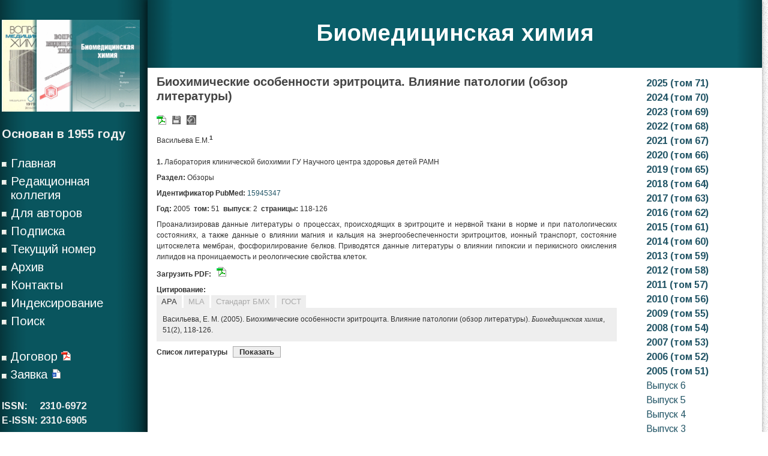

--- FILE ---
content_type: text/html; charset=UTF-8
request_url: http://pbmc.ibmc.msk.ru/ru/article-ru/PBMC-2005-51-2-118/
body_size: 70528
content:
<script type="text/javascript">    
  if (window.parent.frames.length > 0) {
	//
	alert('No iframe!');
	document.write('<h1>No iframe</h1>');
	document.location.href = "no.html";
    //window.stop();
	
  }
</script>

<!DOCTYPE html>
<html class="no-js" lang="ru-RU" xml:lang="ru_RU">
<head>
<meta http-equiv="Content-Type" content="text/html; charset=UTF-8">
<title>Биохимические особенности эритроцита. Влияние патологии (обзор литературы)</title>
<meta name="citation_journal_title" content="Биомедицинская химия"/>
<meta name="citation_journal_abbrev" content="Биомед. химия"/>
<meta name="citation_author" content="Васильева Е.М."/>
<meta name="citation_author_institution" content="Лаборатория клинической биохимии ГУ Научного центра здоровья детей РАМН"/>
<meta name="citation_title" content="Биохимические особенности эритроцита. Влияние патологии (обзор литературы)"/>
<meta name="citation_date" content="2005/03/04"/>
<meta name="citation_volume" content="51"/>
<meta name="citation_issue" content="2"/>
<meta name="citation_firstpage" content="118"/>
<meta name="citation_lastpage" content="126"/>
<meta name="citation_doi" content=""/>
<meta name="citation_abstract_html_url"  content="http://pbmc.ibmc.msk.ru/ru/article-ru/PBMC-2005-51-2-118"/>

<meta name="citation_pdf_url" content="http://pbmc.ibmc.msk.ru/pdf/PBMC-2005-51-2-118"/>
<meta name="citation_publisher" content="НИИ биомедицинской химии имени В.Н. Ореховича"/>

	
	<link rel="shortcut icon" href="/img/favicon.ico" type="image/x-icon">

	
	<link rel="stylesheet" type="text/css" media="all" href="http://pbmc.ibmc.msk.ru/wp-content/themes/diary/diary/style.css" />
	<link rel="pingback" href="http://pbmc.ibmc.msk.ru/xmlrpc.php" />
			<!--[if lt IE 9]>
	<script src="http://html5shim.googlecode.com/svn/trunk/html5.js"></script>
	<![endif]-->
	<link href='http://fonts.googleapis.com/css?family=Arimo:400,700,400italic,700italic&subset=latin,cyrillic' rel='stylesheet' type='text/css'>
<script type="text/javascript" src="https://ajax.googleapis.com/ajax/libs/jquery/1.6.1/jquery.min.js?ver=1.6.1"></script>
<script src="http://pbmc.ibmc.msk.ru/wp-content/themes/diary/diary/js/modernizr.min.js"></script>
<script src="http://pbmc.ibmc.msk.ru/wp-content/themes/diary/diary/js/customscript.js" type="text/javascript"></script>
<style type="text/css">
.form-wrapper button {background-color:#0a5e69; }
.single_post a, a:hover, .textwidget a, #commentform a, .sidebar.c-4-12 a:hover, .copyrights a:hover, a, #commentform input#submit:hover {color:#0a5e69; }
.form-wrapper button:before { border-right-color: #0a5e69; }
</style>
	<link rel='dns-prefetch' href='//s.w.org' />
<link rel="alternate" type="application/rss+xml" title="Биомедицинская химия &raquo; Лента" href="http://pbmc.ibmc.msk.ru/ru/feed/" />
<link rel="alternate" type="application/rss+xml" title="Биомедицинская химия &raquo; Лента комментариев" href="http://pbmc.ibmc.msk.ru/ru/comments/feed/" />
		<script type="text/javascript">
			window._wpemojiSettings = {"baseUrl":"https:\/\/s.w.org\/images\/core\/emoji\/11.2.0\/72x72\/","ext":".png","svgUrl":"https:\/\/s.w.org\/images\/core\/emoji\/11.2.0\/svg\/","svgExt":".svg","source":{"concatemoji":"http:\/\/pbmc.ibmc.msk.ru\/wp-includes\/js\/wp-emoji-release.min.js?ver=5.1"}};
			!function(a,b,c){function d(a,b){var c=String.fromCharCode;l.clearRect(0,0,k.width,k.height),l.fillText(c.apply(this,a),0,0);var d=k.toDataURL();l.clearRect(0,0,k.width,k.height),l.fillText(c.apply(this,b),0,0);var e=k.toDataURL();return d===e}function e(a){var b;if(!l||!l.fillText)return!1;switch(l.textBaseline="top",l.font="600 32px Arial",a){case"flag":return!(b=d([55356,56826,55356,56819],[55356,56826,8203,55356,56819]))&&(b=d([55356,57332,56128,56423,56128,56418,56128,56421,56128,56430,56128,56423,56128,56447],[55356,57332,8203,56128,56423,8203,56128,56418,8203,56128,56421,8203,56128,56430,8203,56128,56423,8203,56128,56447]),!b);case"emoji":return b=d([55358,56760,9792,65039],[55358,56760,8203,9792,65039]),!b}return!1}function f(a){var c=b.createElement("script");c.src=a,c.defer=c.type="text/javascript",b.getElementsByTagName("head")[0].appendChild(c)}var g,h,i,j,k=b.createElement("canvas"),l=k.getContext&&k.getContext("2d");for(j=Array("flag","emoji"),c.supports={everything:!0,everythingExceptFlag:!0},i=0;i<j.length;i++)c.supports[j[i]]=e(j[i]),c.supports.everything=c.supports.everything&&c.supports[j[i]],"flag"!==j[i]&&(c.supports.everythingExceptFlag=c.supports.everythingExceptFlag&&c.supports[j[i]]);c.supports.everythingExceptFlag=c.supports.everythingExceptFlag&&!c.supports.flag,c.DOMReady=!1,c.readyCallback=function(){c.DOMReady=!0},c.supports.everything||(h=function(){c.readyCallback()},b.addEventListener?(b.addEventListener("DOMContentLoaded",h,!1),a.addEventListener("load",h,!1)):(a.attachEvent("onload",h),b.attachEvent("onreadystatechange",function(){"complete"===b.readyState&&c.readyCallback()})),g=c.source||{},g.concatemoji?f(g.concatemoji):g.wpemoji&&g.twemoji&&(f(g.twemoji),f(g.wpemoji)))}(window,document,window._wpemojiSettings);
		</script>
		<style type="text/css">
img.wp-smiley,
img.emoji {
	display: inline !important;
	border: none !important;
	box-shadow: none !important;
	height: 1em !important;
	width: 1em !important;
	margin: 0 .07em !important;
	vertical-align: -0.1em !important;
	background: none !important;
	padding: 0 !important;
}
</style>
	<script type='text/javascript' src='http://pbmc.ibmc.msk.ru/wp-includes/js/jquery/jquery.js?ver=1.12.4'></script>
<script type='text/javascript' src='http://pbmc.ibmc.msk.ru/wp-includes/js/jquery/jquery-migrate.min.js?ver=1.4.1'></script>
<link rel='https://api.w.org/' href='http://pbmc.ibmc.msk.ru/wp-json/' />
<link rel="EditURI" type="application/rsd+xml" title="RSD" href="http://pbmc.ibmc.msk.ru/xmlrpc.php?rsd" />
<link rel="wlwmanifest" type="application/wlwmanifest+xml" href="http://pbmc.ibmc.msk.ru/wp-includes/wlwmanifest.xml" /> 
<!--Theme by MyThemeShop.com-->
<link rel="canonical" href="http://pbmc.ibmc.msk.ru/ru/article-ru/" />
<link rel='shortlink' href='http://pbmc.ibmc.msk.ru/?p=107' />
<link rel="alternate" type="application/json+oembed" href="http://pbmc.ibmc.msk.ru/wp-json/oembed/1.0/embed?url=http%3A%2F%2Fpbmc.ibmc.msk.ru%2Fru%2Farticle-ru%2F" />
<link rel="alternate" href="http://pbmc.ibmc.msk.ru/ru/article-ru/" hreflang="ru" />
<link rel="alternate" href="http://pbmc.ibmc.msk.ru/en/article-en/" hreflang="en" />
</head>


<body id ="blog" class="page-template-default page page-id-107 main">

<div id="mfc" style="position: absolute;" class="main-container">

<script type="text/javascript">
var w=(window.innerWidth-document.getElementById("mfc").offsetWidth)/2-10;
document.getElementById("mfc").style.left=""+w+"px";

window.addEventListener('resize', function(event) {
    var w=(window.innerWidth-document.getElementById("mfc").offsetWidth)/2-10;
	document.getElementById("mfc").style.left=""+w+"px";
}, true);
</script>

	<div class="container" >
		<header class="main-header" style="background-color:#0a5e69;background-image: url(/wp-content/themes/diary/diary/images/bg_left.png), url(/wp-content/themes/diary/diary/images/bg_right.png);background-repeat: repeat-y, repeat-y;background-position: left, right;">
			<div id="header">
										<h2 id="logo">
							<a style="color:#fff;" href="http://pbmc.ibmc.msk.ru/ru/journal-ru">Биомедицинская химия</a>
						</h2><br/><!-- END #logo -->
							</div><!--#header-->
	</header><div class="single">
	<div class="content">
		<article class="article">
			<div id="content_box" >
									<div id="post-107" class="g post post-107 page type-page status-publish hentry">
                    <div class="single_post">
				<!--	<header>
						<h1 class="title single-title">article-ru</h1>
					</header> headline_area-->
						<div class="post-single-content box mark-links">
							<style>
.single_post{padding:0px;}
table,tr,td{
vertical-align:top;
border-collapse:collapse;
border-style:none;
padding:0px;
}
.tm{
padding:0px 0px;
margin: 0px ;
line-height: 1.5;
}
.f_r{
width:100%; 
height:100%; 
bottom:0px;
}
.strt{
font-style:bold;
font-size:14pt;
}
a:link, a:visited {
	text-decoration: none;
	color: #256;
	border: none;
}
.punkt{
line-height: 150% ; vertical-align:top; font-size: 11pt; padding:10px;
}

.arti{
font:normal 80% Tahoma, Verdana, Helvetica, sans-serif;
line-height: 150%;
text-align:left;
width:100%;
margin:0px;
padding:4px 0px;
font-size: 12px;
}
</style>
<script>function changeDisp(div_id, class_names) {
			var elements = document.getElementsByClassName(class_names);

			if(!document.getElementById(div_id).style.display){
				   document.getElementById(div_id).style.display='none';
			}
			else{
				var i=0;
				for(i=0; i<elements.length; i++) {
					elements[i].style.display = 'none';
				}
				document.getElementById(div_id).style.display='inline';
			}
}
function make_bright(div_id, class_names){
		var elements = document.getElementsByClassName(class_names);
		for(var i=0; i<elements.length; i++) {
			elements[i].style.color = '#aaa';
		}
		document.getElementById(div_id).style.color='#333';
}
function open_close(div_id, butt_id, lang){
		var sig_op="<b>Показать</b>";
		var sig_cl="<b>Скрыть</b>";
		if(lang=="en"){
			sig_op="<b>Show</b>";
			sig_cl="<b>Hide</b>";
		}
		if(document.getElementById(div_id).style.display=='none'){
				document.getElementById(div_id).style.display='inline';
				document.getElementById(butt_id).innerHTML=sig_cl;
		}
		else{
				document.getElementById(div_id).style.display='none';
				document.getElementById(butt_id).innerHTML=sig_op;
		}
			
}</script><table id='0t' class='tm' width='1000px'><tr><td width='800px' height='100%'  ><script>function changeDisp(div_id, class_names) {
			var elements = document.getElementsByClassName(class_names);

			if(!document.getElementById(div_id).style.display){
				   document.getElementById(div_id).style.display='none';
			}
			else{
				var i=0;
				for(i=0; i<elements.length; i++) {
					elements[i].style.display = 'none';
				}
				document.getElementById(div_id).style.display='inline';
			}
}
function make_bright(div_id, class_names){
		var elements = document.getElementsByClassName(class_names);
		for(var i=0; i<elements.length; i++) {
			elements[i].style.color = '#aaa';
		}
		document.getElementById(div_id).style.color='#333';
}
function open_close(div_id, butt_id, lang){
		var sig_op="<b>Показать</b>";
		var sig_cl="<b>Скрыть</b>";
		if(lang=="en"){
			sig_op="<b>Show</b>";
			sig_cl="<b>Hide</b>";
		}
		if(document.getElementById(div_id).style.display=='none'){
				document.getElementById(div_id).style.display='inline';
				document.getElementById(butt_id).innerHTML=sig_cl;
		}
		else{
				document.getElementById(div_id).style.display='none';
				document.getElementById(butt_id).innerHTML=sig_op;
		}
			
}</script><table class='arti'><tr><td class='arti'><h4>Биохимические особенности эритроцита. Влияние патологии (обзор литературы)</h4></td></tr><tr><td class='arti'><a target='_blank' href='/pdf/PBMC-2005-51-2-118'><img title=Файл&nbsp;PDF src='/img/16/icon-pdf-small1.gif'/></a>   &nbsp; <img src='/img/16/disket1.gif' title='Дополнительные материалы'/>  &nbsp;  <img title='Springer link' src='/img/16/springer1.gif'/>
 
</td>
</tr><tr><td class='arti'>Васильева&nbsp;Е.М.<sup><b>1</b></sup><br/><br/><b>1.</b> Лаборатория клинической биохимии ГУ Научного центра здоровья детей РАМН<br/></td></tr><tr><td class='arti'><b>Раздел:</b> Обзоры</td></tr><tr><td class='arti' style='align:justify;' > <b>Идентификатор PubMed:</b> <a target='_blank' href='http://www.ncbi.nlm.nih.gov/pubmed/15945347'>15945347</a> <div style='width:90px;float:right;'><span class='__dimensions_badge_embed__' data-doi='' data-style='small_rectangle' 
data-hide-zero-citations='true'></span><script async src='https://badge.dimensions.ai/badge.js' charset='utf-8'></script></div></td></tr><tr><td class='arti'><b>Год:</b> 2005&nbsp;&nbsp;<b>том:</b>&nbsp;51&nbsp;&nbsp;<b>выпуск</b>:&nbsp;2&nbsp;&nbsp;<b>страницы:</b>&nbsp;118-126</td></tr><tr><td class='arti' style='text-align:justify;'><b></b> Проанализировав данные литературы о процессах, происходящих в эритроците и нервной ткани в норме и при патологических состояниях, а также данные о влиянии магния и кальция на энергообеспеченности эритроцитов, ионный транспорт, состояние цитоскелета мембран, фосфорилирование белков. Приводятся данные литературы о влиянии гипоксии и перикисного окисления липидов на проницаемость и реологические свойства клеток. </td></tr><tr><td class='arti' style='text-align:justify;'><b>Загрузить PDF:</b> &nbsp; <a target='_blank' href='/pdf/PBMC-2005-51-2-118'><img title=Файл&nbsp;PDF src='/img/16/icon-pdf-small1.gif'/></a></td></tr>
	<style>
	.grbt{
		border:2px solid #eee;
		background-color:#eee;
		color:#aaa;
	}
	</style>
	<tr><td class='arti'>
	<b>Цитирование:</b><br/>
	<button id='link4' class='grbt' onclick = "changeDisp('l_apa', 'vkl'); make_bright('link4','grbt');" style='color:#333;'>APA</button>
	<button id='link3' class='grbt' onclick = "changeDisp('l_mla', 'vkl'); make_bright('link3','grbt');">MLA</button>
	<button id='link1' class='grbt' onclick = "changeDisp('l_bmc', 'vkl') ; make_bright('link1','grbt');">Стандарт БМХ</button>
	<button id='link2' class='grbt' onclick = "changeDisp('l_gost', 'vkl'); make_bright('link2','grbt');">ГОСТ</button>
	<br/>
	<div style='background-color:#eee;padding:10px;'>
	<div id='l_bmc' class='vkl' style='display:none;'><i>Васильева Е.М.</i> (2005) Биохимические особенности эритроцита. Влияние патологии (обзор литературы). Биомедицинская химия, <b>51</b>(2), 118-126.</div>
	<div id='l_gost' class='vkl' style='display:none;width:100%;'> и др. Биохимические особенности эритроцита. Влияние патологии (обзор литературы) // Биомедицинская химия. - 2005. - Т. 51. -N 2. - С. 118-126.</div>
	<div id='l_mla' class='vkl' style='display:none;'> и др., &#34;Биохимические особенности эритроцита. Влияние патологии (обзор литературы).&#34; <i>Биомедицинская химия</i> 51.2 (2005): 118-126.</div>
	<div id='l_apa' class='vkl' style='display:inline;'>Васильева, Е. М.  (2005). Биохимические особенности эритроцита. Влияние патологии (обзор литературы). <i>Биомедицинская химия</i>, 51(2), 118-126.</div>
	</div></td></tr><tr><td class='arti' width='800px'> 
<b>Список литературы</b> &nbsp;	<button id='links_button' style='width:80px; background-color:#eee; color:#333333;border:1px solid #aaa;' onclick = "open_close('alink', id='links_button', 'ru');"><b>Показать</b></button> <br/>
    <div id='alink' style='display:none;'><ol><li>Лопухин Ю.М., Арчаков А.И., Владимиров Ю.А., Коган Э.М. (1983) Холестериноз М., Медицина. &nbsp; <nobr><a style='background-color:#DDEEEE; color:#225566;' target='_blank' href='https://scholar.google.ru/scholar?hl=ru&q=Лопухин+Ю.М.%2C+Арчаков+А.И.%2C+Владимиров+Ю.А.%2C+Коган+Э.М.+%281983%29+Холестериноз+М.%2C+Медицина.'>Scholar google search</a></nobr></li><li>Вельтищев Ю.Е., Юрьева Э.А., Воздвиженская Е.С. (1987) Вопр. мед. химии, 33(2) , 2-9. &nbsp; <nobr><a style='background-color:#DDEEEE; color:#225566;' target='_blank' href='https://scholar.google.ru/scholar?hl=ru&q=Вельтищев+Ю.Е.%2C+Юрьева+Э.А.%2C+Воздвиженская+Е.С.+%281987%29+Вопр.+мед.+химии%2C+33%282%29+%2C+2-9.'>Scholar google search</a></nobr></li><li>Вельтищев Ю.Е. (2000) Вестн. Росс. Перинат. и Пед.-2000.-Приложение 79с. &nbsp; <nobr><a style='background-color:#DDEEEE; color:#225566;' target='_blank' href='https://scholar.google.ru/scholar?hl=ru&q=Вельтищев+Ю.Е.+%282000%29+Вестн.+Росс.+Перинат.+и+Пед.-2000.-Приложение+79с.'>Scholar google search</a></nobr></li><li>Владимиров Ю.А., Гаппаров М.М., Соколов А.И. и др. (1984) Биохимия, 49, 437-443. &nbsp; <nobr><a style='background-color:#DDEEEE; color:#225566;' target='_blank' href='https://scholar.google.ru/scholar?hl=ru&q=Владимиров+Ю.А.%2C+Гаппаров+М.М.%2C+Соколов+А.И.+и+др.+%281984%29+Биохимия%2C+49%2C+437-443.'>Scholar google search</a></nobr></li><li>Ивенс И., Скейблак Р. (1982) Механика и термодинамика биологических мембран М., Мир. &nbsp; <nobr><a style='background-color:#DDEEEE; color:#225566;' target='_blank' href='https://scholar.google.ru/scholar?hl=ru&q=Ивенс+И.%2C+Скейблак+Р.+%281982%29+Механика+и+термодинамика+биологических+мембран+М.%2C+Мир.'>Scholar google search</a></nobr></li><li>Мусил Я. (1985) Основы биохимии патологических процессов, М., Медицина. &nbsp; <nobr><a style='background-color:#DDEEEE; color:#225566;' target='_blank' href='https://scholar.google.ru/scholar?hl=ru&q=Мусил+Я.+%281985%29+Основы+биохимии+патологических+процессов%2C+М.%2C+Медицина.'>Scholar google search</a></nobr></li><li>Саркисов Д.С. (1987) Структурные основы адаптации и компенсации нарушенных функций М., Медицина, с.9-83. &nbsp; <nobr><a style='background-color:#DDEEEE; color:#225566;' target='_blank' href='https://scholar.google.ru/scholar?hl=ru&q=Саркисов+Д.С.+%281987%29+Структурные+основы+адаптации+и+компенсации+нарушенных+функций+М.%2C+Медицина%2C+с.9-83.'>Scholar google search</a></nobr></li><li>Саркисов Д.С, Гельфанд В.Б., Туманов В.П. (1987) там же - с.343-364. &nbsp; <nobr><a style='background-color:#DDEEEE; color:#225566;' target='_blank' href='https://scholar.google.ru/scholar?hl=ru&q=Саркисов+Д.С%2C+Гельфанд+В.Б.%2C+Туманов+В.П.+%281987%29+там+же+-+с.343-364.'>Scholar google search</a></nobr></li><li>Чернух A.M. (1981) в кн.Фундаментальные науки-медицине, М., Наука, с.105-110. &nbsp; <nobr><a style='background-color:#DDEEEE; color:#225566;' target='_blank' href='https://scholar.google.ru/scholar?hl=ru&q=Чернух+A.M.+%281981%29+в+кн.Фундаментальные+науки-медицине%2C+М.%2C+Наука%2C+с.105-110.'>Scholar google search</a></nobr></li><li>Горбунова М.В., Крылов В.И., Алимов А.В. и др. (1990) Педиатрия, №4. &nbsp; <nobr><a style='background-color:#DDEEEE; color:#225566;' target='_blank' href='https://scholar.google.ru/scholar?hl=ru&q=Горбунова+М.В.%2C+Крылов+В.И.%2C+Алимов+А.В.+и+др.+%281990%29+Педиатрия%2C+№4.'>Scholar google search</a></nobr></li><li>Конев С.В. (1987) Структурная лабильность биологических мембран и регуляторные процессы, Минск. &nbsp; <nobr><a style='background-color:#DDEEEE; color:#225566;' target='_blank' href='https://scholar.google.ru/scholar?hl=ru&q=Конев+С.В.+%281987%29+Структурная+лабильность+биологических+мембран+и+регуляторные+процессы%2C+Минск.'>Scholar google search</a></nobr></li><li>Казенное A.M., Маслова М.Н. (1991) Цитология, 33, №11, 32-41. &nbsp; <nobr><a style='background-color:#DDEEEE; color:#225566;' target='_blank' href='https://scholar.google.ru/scholar?hl=ru&q=Казенное+A.M.%2C+Маслова+М.Н.+%281991%29+Цитология%2C+33%2C+№11%2C+32-41.'>Scholar google search</a></nobr></li><li>Леонова В.Г. (1987) Анализ эритроцитарных популяций в онтогенезе человека, Новосиб., Наука. &nbsp; <nobr><a style='background-color:#DDEEEE; color:#225566;' target='_blank' href='https://scholar.google.ru/scholar?hl=ru&q=Леонова+В.Г.+%281987%29+Анализ+эритроцитарных+популяций+в+онтогенезе+человека%2C+Новосиб.%2C+Наука.'>Scholar google search</a></nobr></li><li>Plishker G.A., Vaughan L., Jarrett H.W. et. al. (1980) в кн. Мембраны и болезнь, с.35-45. &nbsp; <nobr><a style='background-color:#DDEEEE; color:#225566;' target='_blank' href='https://scholar.google.ru/scholar?hl=ru&q=Plishker+G.A.%2C+Vaughan+L.%2C+Jarrett+H.W.+et.+al.+%281980%29+в+кн.+Мембраны+и+болезнь%2C+с.35-45.'>Scholar google search</a></nobr></li><li>Oonishi Т., Sakashita К., Ishioka N. el. al. (1998) Prostaglandin&amp;#039;s and other lipid mediators, 56, 89-101. &nbsp; <nobr><a style='background-color:#DDEEEE; color:#225566;' target='_blank' href='https://scholar.google.ru/scholar?hl=ru&q=Oonishi+Т.%2C+Sakashita+К.%2C+Ishioka+N.+el.+al.+%281998%29+Prostaglandin&amp;#039;s+and+other+lipid+mediators%2C+56%2C+89-101.'>Scholar google search</a></nobr></li><li>Казенное A.M., Маслова М.Н., Шалабодов А.Д. (1984) Биохимия, 49, 1089-1095. &nbsp; <nobr><a style='background-color:#DDEEEE; color:#225566;' target='_blank' href='https://scholar.google.ru/scholar?hl=ru&q=Казенное+A.M.%2C+Маслова+М.Н.%2C+Шалабодов+А.Д.+%281984%29+Биохимия%2C+49%2C+1089-1095.'>Scholar google search</a></nobr></li><li>Иващенко А.Т. (1978) Биохимия, 43, 1086-1089. &nbsp; <nobr><a style='background-color:#DDEEEE; color:#225566;' target='_blank' href='https://scholar.google.ru/scholar?hl=ru&q=Иващенко+А.Т.+%281978%29+Биохимия%2C+43%2C+1086-1089.'>Scholar google search</a></nobr></li><li>Иделъсон Л.И. (1985) в кн.Руководство по гематологии, М, Мед.т.2. с.3-159. &nbsp; <nobr><a style='background-color:#DDEEEE; color:#225566;' target='_blank' href='https://scholar.google.ru/scholar?hl=ru&q=Иделъсон+Л.И.+%281985%29+в+кн.Руководство+по+гематологии%2C+М%2C+Мед.т.2.+с.3-159.'>Scholar google search</a></nobr></li><li>Кагава Я. (1985) Биомембраны, М., Высш. школа. &nbsp; <nobr><a style='background-color:#DDEEEE; color:#225566;' target='_blank' href='https://scholar.google.ru/scholar?hl=ru&q=Кагава+Я.+%281985%29+Биомембраны%2C+М.%2C+Высш.+школа.'>Scholar google search</a></nobr></li><li>Никушкин Е.Б. (1991) Перекисное окисление липидов при эпилепсии. Антиоксиданты в противосудорожной терапии, автореф. дисс. д.м.н., М. &nbsp; <nobr><a style='background-color:#DDEEEE; color:#225566;' target='_blank' href='https://scholar.google.ru/scholar?hl=ru&q=Никушкин+Е.Б.+%281991%29+Перекисное+окисление+липидов+при+эпилепсии.+Антиоксиданты+в+противосудорожной+терапии%2C+автореф.+дисс.+д.м.н.%2C+М.'>Scholar google search</a></nobr></li><li>Бохински Р. (1987) Современные воззрения в биохимии, М., Мир. &nbsp; <nobr><a style='background-color:#DDEEEE; color:#225566;' target='_blank' href='https://scholar.google.ru/scholar?hl=ru&q=Бохински+Р.+%281987%29+Современные+воззрения+в+биохимии%2C+М.%2C+Мир.'>Scholar google search</a></nobr></li><li>Марри Р., Гренннер Д., Мепес П., Родуэлл В. (1983) Биохимия человека, М., Мир. &nbsp; <nobr><a style='background-color:#DDEEEE; color:#225566;' target='_blank' href='https://scholar.google.ru/scholar?hl=ru&q=Марри+Р.%2C+Гренннер+Д.%2C+Мепес+П.%2C+Родуэлл+В.+%281983%29+Биохимия+человека%2C+М.%2C+Мир.'>Scholar google search</a></nobr></li><li>Панин Л.Е. (1983) Биохимические механизмы стресса, Новосиб., Наука. &nbsp; <nobr><a style='background-color:#DDEEEE; color:#225566;' target='_blank' href='https://scholar.google.ru/scholar?hl=ru&q=Панин+Л.Е.+%281983%29+Биохимические+механизмы+стресса%2C+Новосиб.%2C+Наука.'>Scholar google search</a></nobr></li><li>Габриелян Э.С., Акопов С.Э. (1985) Клетки крови и кровообращение, Ереван. &nbsp; <nobr><a style='background-color:#DDEEEE; color:#225566;' target='_blank' href='https://scholar.google.ru/scholar?hl=ru&q=Габриелян+Э.С.%2C+Акопов+С.Э.+%281985%29+Клетки+крови+и+кровообращение%2C+Ереван.'>Scholar google search</a></nobr></li><li>Сторожок С.А., Соловьёв С.В. (1992) , Вопр. мед. химии, 38, №2, 14-17. &nbsp; <nobr><a style='background-color:#DDEEEE; color:#225566;' target='_blank' href='https://scholar.google.ru/scholar?hl=ru&q=Сторожок+С.А.%2C+Соловьёв+С.В.+%281992%29+%2C+Вопр.+мед.+химии%2C+38%2C+№2%2C+14-17.'>Scholar google search</a></nobr></li><li>Сторожок С.А., Санников А.Г., Захаров Ю.М. (1997) Молекулярная структура мембран эритроцитов и их механические свойства, Тюмень, ТТУ. &nbsp; <nobr><a style='background-color:#DDEEEE; color:#225566;' target='_blank' href='https://scholar.google.ru/scholar?hl=ru&q=Сторожок+С.А.%2C+Санников+А.Г.%2C+Захаров+Ю.М.+%281997%29+Молекулярная+структура+мембран+эритроцитов+и+их+механические+свойства%2C+Тюмень%2C+ТТУ.'>Scholar google search</a></nobr></li><li>Черницкий Е.А., Воробей А.В. (1981) Структура и функции эритроцитарных мембран, Минск, Наука и техника. &nbsp; <nobr><a style='background-color:#DDEEEE; color:#225566;' target='_blank' href='https://scholar.google.ru/scholar?hl=ru&q=Черницкий+Е.А.%2C+Воробей+А.В.+%281981%29+Структура+и+функции+эритроцитарных+мембран%2C+Минск%2C+Наука+и+техника.'>Scholar google search</a></nobr></li><li>Мчедлишвили Г.И., Варазашвили М.Н. (1980) Бюлл. эксп. биол. мед., 90, 521-523. &nbsp; <nobr><a style='background-color:#DDEEEE; color:#225566;' target='_blank' href='https://scholar.google.ru/scholar?hl=ru&q=Мчедлишвили+Г.И.%2C+Варазашвили+М.Н.+%281980%29+Бюлл.+эксп.+биол.+мед.%2C+90%2C+521-523.'>Scholar google search</a></nobr></li><li>Ольшанский А.Я., Одинокова В.А., Квитко Н.Л. (1984) Сов. мед., №11, 43-48. &nbsp; <nobr><a style='background-color:#DDEEEE; color:#225566;' target='_blank' href='https://scholar.google.ru/scholar?hl=ru&q=Ольшанский+А.Я.%2C+Одинокова+В.А.%2C+Квитко+Н.Л.+%281984%29+Сов.+мед.%2C+№11%2C+43-48.'>Scholar google search</a></nobr></li><li>Макаров В.Л., Кузнецов С.Р., Чурина С.К., Соколова А.И. (1994) Биохимия, 59, 1011-1019. &nbsp; <nobr><a style='background-color:#DDEEEE; color:#225566;' target='_blank' href='https://scholar.google.ru/scholar?hl=ru&q=Макаров+В.Л.%2C+Кузнецов+С.Р.%2C+Чурина+С.К.%2C+Соколова+А.И.+%281994%29+Биохимия%2C+59%2C+1011-1019.'>Scholar google search</a></nobr></li><li>Garcia-Sancho J., Lew V. (1988) J. Physiol, 407(H) , 523-53. &nbsp; <nobr><a style='background-color:#DDEEEE; color:#225566;' target='_blank' href='https://scholar.google.ru/scholar?hl=ru&q=Garcia-Sancho+J.%2C+Lew+V.+%281988%29+J.+Physiol%2C+407%28H%29+%2C+523-53.'>Scholar google search</a></nobr></li><li>Ferreira H.G., Lew V.L. (1977) in: Membrane transport in red cell, Acad. Press., N-Y, L, pp.53-92. &nbsp; <nobr><a style='background-color:#DDEEEE; color:#225566;' target='_blank' href='https://scholar.google.ru/scholar?hl=ru&q=Ferreira+H.G.%2C+Lew+V.L.+%281977%29+in:+Membrane+transport+in+red+cell%2C+Acad.+Press.%2C+N-Y%2C+L%2C+pp.53-92.'>Scholar google search</a></nobr></li><li>Гаджиев А.Б., Наумов В.Г., Кубатиев А.А., Беленков Ю.Н. (1994) Бюлл. эксп. биол. и мед., 118, №12, 572-575. &nbsp; <nobr><a style='background-color:#DDEEEE; color:#225566;' target='_blank' href='https://scholar.google.ru/scholar?hl=ru&q=Гаджиев+А.Б.%2C+Наумов+В.Г.%2C+Кубатиев+А.А.%2C+Беленков+Ю.Н.+%281994%29+Бюлл.+эксп.+биол.+и+мед.%2C+118%2C+№12%2C+572-575.'>Scholar google search</a></nobr></li><li>Орлов С.Н. (1981) Успехи совр. биол., 92, №4, 19-34. &nbsp; <nobr><a style='background-color:#DDEEEE; color:#225566;' target='_blank' href='https://scholar.google.ru/scholar?hl=ru&q=Орлов+С.Н.+%281981%29+Успехи+совр.+биол.%2C+92%2C+№4%2C+19-34.'>Scholar google search</a></nobr></li><li>Мецлер Ц. (1980) Биохимия, М , Мир. &nbsp; <nobr><a style='background-color:#DDEEEE; color:#225566;' target='_blank' href='https://scholar.google.ru/scholar?hl=ru&q=Мецлер+Ц.+%281980%29+Биохимия%2C+М+%2C+Мир.'>Scholar google search</a></nobr></li><li>Лапшина Е.А., Заводник И.Б. (1993) Биол. мембр, 10, 170-178. &nbsp; <nobr><a style='background-color:#DDEEEE; color:#225566;' target='_blank' href='https://scholar.google.ru/scholar?hl=ru&q=Лапшина+Е.А.%2C+Заводник+И.Б.+%281993%29+Биол.+мембр%2C+10%2C+170-178.'>Scholar google search</a></nobr></li><li>Wiley J.S., McCulloch K.E., McNamara M.K. (1987) in:Role of Calcium in Drug Action, Perg. Press, Oxford., pp.1-2 2. &nbsp; <nobr><a style='background-color:#DDEEEE; color:#225566;' target='_blank' href='https://scholar.google.ru/scholar?hl=ru&q=Wiley+J.S.%2C+McCulloch+K.E.%2C+McNamara+M.K.+%281987%29+in:Role+of+Calcium+in+Drug+Action%2C+Perg.+Press%2C+Oxford.%2C+pp.1-2+2.'>Scholar google search</a></nobr></li><li>Покудин Н.И., Петруняка В.В., Орлов С.Н. (1988) Биохимия, 53, 753-757. &nbsp; <nobr><a style='background-color:#DDEEEE; color:#225566;' target='_blank' href='https://scholar.google.ru/scholar?hl=ru&q=Покудин+Н.И.%2C+Петруняка+В.В.%2C+Орлов+С.Н.+%281988%29+Биохимия%2C+53%2C+753-757.'>Scholar google search</a></nobr></li><li>Lingrel J.B., Kuntzweiler Т. (1994) J. Bid. Chem., 269, 19659-19662. &nbsp; <nobr><a style='background-color:#DDEEEE; color:#225566;' target='_blank' href='https://scholar.google.ru/scholar?hl=ru&q=Lingrel+J.B.%2C+Kuntzweiler+Т.+%281994%29+J.+Bid.+Chem.%2C+269%2C+19659-19662.'>Scholar google search</a></nobr></li><li>Левицкий Д.О. (1990) Кальций и биологические мембраны, М., Высш. школа. &nbsp; <nobr><a style='background-color:#DDEEEE; color:#225566;' target='_blank' href='https://scholar.google.ru/scholar?hl=ru&q=Левицкий+Д.О.+%281990%29+Кальций+и+биологические+мембраны%2C+М.%2C+Высш.+школа.'>Scholar google search</a></nobr></li><li>Yang L., Andrews D.A., Low Ph.S. (2000) Blood, 95, 2420-2425. &nbsp; <nobr><a style='background-color:#DDEEEE; color:#225566;' target='_blank' href='https://scholar.google.ru/scholar?hl=ru&q=Yang+L.%2C+Andrews+D.A.%2C+Low+Ph.S.+%282000%29+Blood%2C+95%2C+2420-2425.'>Scholar google search</a></nobr></li><li>Proverbio K., Hoffman J.H. (1977) J. Gen. Physiol., 69, 605-632. &nbsp; <nobr><a style='background-color:#DDEEEE; color:#225566;' target='_blank' href='https://scholar.google.ru/scholar?hl=ru&q=Proverbio+K.%2C+Hoffman+J.H.+%281977%29+J.+Gen.+Physiol.%2C+69%2C+605-632.'>Scholar google search</a></nobr></li><li>Gordon-Smith E.C. (1983) Biochemical Aspects of Human disease, Oxford, pp.401-434. &nbsp; <nobr><a style='background-color:#DDEEEE; color:#225566;' target='_blank' href='https://scholar.google.ru/scholar?hl=ru&q=Gordon-Smith+E.C.+%281983%29+Biochemical+Aspects+of+Human+disease%2C+Oxford%2C+pp.401-434.'>Scholar google search</a></nobr></li><li>Wallis C.J., Babitch J.A., Wenegieme E.F. (1993) Biochem. J., 32, 5045-505. &nbsp; <nobr><a style='background-color:#DDEEEE; color:#225566;' target='_blank' href='https://scholar.google.ru/scholar?hl=ru&q=Wallis+C.J.%2C+Babitch+J.A.%2C+Wenegieme+E.F.+%281993%29+Biochem.+J.%2C+32%2C+5045-505.'>Scholar google search</a></nobr></li><li>Карелин А.А., Глоба А.Г., Денисова В.С. (1999) Бюлл. эксп. биол. и мед., 128, 4-12. &nbsp; <nobr><a style='background-color:#DDEEEE; color:#225566;' target='_blank' href='https://scholar.google.ru/scholar?hl=ru&q=Карелин+А.А.%2C+Глоба+А.Г.%2C+Денисова+В.С.+%281999%29+Бюлл.+эксп.+биол.+и+мед.%2C+128%2C+4-12.'>Scholar google search</a></nobr></li><li>Абрамова Ж.И., Оксенгендлер Г.И. (1985) Человек и противоокислительные вещества, Л-д, Наук. &nbsp; <nobr><a style='background-color:#DDEEEE; color:#225566;' target='_blank' href='https://scholar.google.ru/scholar?hl=ru&q=Абрамова+Ж.И.%2C+Оксенгендлер+Г.И.+%281985%29+Человек+и+противоокислительные+вещества%2C+Л-д%2C+Наук.'>Scholar google search</a></nobr></li><li>Кияткин А.Б. (1986) Исследование регуляции мембранных процессов в эритроцитах и их связи с жизнеспособностью, автореф. дисс. к.ф-м.н., М. &nbsp; <nobr><a style='background-color:#DDEEEE; color:#225566;' target='_blank' href='https://scholar.google.ru/scholar?hl=ru&q=Кияткин+А.Б.+%281986%29+Исследование+регуляции+мембранных+процессов+в+эритроцитах+и+их+связи+с+жизнеспособностью%2C+автореф.+дисс.+к.ф-м.н.%2C+М.'>Scholar google search</a></nobr></li><li>Могильницкая Л.Ф., Фан А.Н., Баранова Н.Ю., Шугалей B.C. (1992) Бюлл. эксп. биол. и мед., 113, 497-498. &nbsp; <nobr><a style='background-color:#DDEEEE; color:#225566;' target='_blank' href='https://scholar.google.ru/scholar?hl=ru&q=Могильницкая+Л.Ф.%2C+Фан+А.Н.%2C+Баранова+Н.Ю.%2C+Шугалей+B.C.+%281992%29+Бюлл.+эксп.+биол.+и+мед.%2C+113%2C+497-498.'>Scholar google search</a></nobr></li><li>Лапшина Е.А., Заводник И.Б. (1995) Биол. мембр., 12, 157-163. &nbsp; <nobr><a style='background-color:#DDEEEE; color:#225566;' target='_blank' href='https://scholar.google.ru/scholar?hl=ru&q=Лапшина+Е.А.%2C+Заводник+И.Б.+%281995%29+Биол.+мембр.%2C+12%2C+157-163.'>Scholar google search</a></nobr></li><li>Ляпков Б.Г., Ткачук Е.Н. (1995) Вопр. мед. химии, 41, №2, с.2-8. &nbsp; <nobr><a style='background-color:#DDEEEE; color:#225566;' target='_blank' href='https://scholar.google.ru/scholar?hl=ru&q=Ляпков+Б.Г.%2C+Ткачук+Е.Н.+%281995%29+Вопр.+мед.+химии%2C+41%2C+№2%2C+с.2-8.'>Scholar google search</a></nobr></li><li>Чекман И.С., Горчакова Н.А., Николай С.Л. (1992) Магний в медицине, Кишинёв, Штиинца. &nbsp; <nobr><a style='background-color:#DDEEEE; color:#225566;' target='_blank' href='https://scholar.google.ru/scholar?hl=ru&q=Чекман+И.С.%2C+Горчакова+Н.А.%2C+Николай+С.Л.+%281992%29+Магний+в+медицине%2C+Кишинёв%2C+Штиинца.'>Scholar google search</a></nobr></li><li>Златополъски Э. (1987) в кн.:Почки и гомеостаз в норме и при патологии, М., Медицина, с.217-278. &nbsp; <nobr><a style='background-color:#DDEEEE; color:#225566;' target='_blank' href='https://scholar.google.ru/scholar?hl=ru&q=Златополъски+Э.+%281987%29+в+кн.:Почки+и+гомеостаз+в+норме+и+при+патологии%2C+М.%2C+Медицина%2C+с.217-278.'>Scholar google search</a></nobr></li><li>Тиц Т.У. (1997) Энциклопедия клинических лабораторных тестов, М., Лабинф. &nbsp; <nobr><a style='background-color:#DDEEEE; color:#225566;' target='_blank' href='https://scholar.google.ru/scholar?hl=ru&q=Тиц+Т.У.+%281997%29+Энциклопедия+клинических+лабораторных+тестов%2C+М.%2C+Лабинф.'>Scholar google search</a></nobr></li><li>Mulquiney P.J., Kuchel P.W. (1997) Eur. J. Biochem., 245, 71-83. &nbsp; <nobr><a style='background-color:#DDEEEE; color:#225566;' target='_blank' href='https://scholar.google.ru/scholar?hl=ru&q=Mulquiney+P.J.%2C+Kuchel+P.W.+%281997%29+Eur.+J.+Biochem.%2C+245%2C+71-83.'>Scholar google search</a></nobr></li><li>Touitou Y., Godar J.-R., Ferment O. et. al. (1987) Clin. Chem, 33, 518-523. &nbsp; <nobr><a style='background-color:#DDEEEE; color:#225566;' target='_blank' href='https://scholar.google.ru/scholar?hl=ru&q=Touitou+Y.%2C+Godar+J.-R.%2C+Ferment+O.+et.+al.+%281987%29+Clin.+Chem%2C+33%2C+518-523.'>Scholar google search</a></nobr></li><li>Poenaru S., Rouhani S., Dulach J. et. al. (1983) in: Magnesium Deficiency, pp.200-203. &nbsp; <nobr><a style='background-color:#DDEEEE; color:#225566;' target='_blank' href='https://scholar.google.ru/scholar?hl=ru&q=Poenaru+S.%2C+Rouhani+S.%2C+Dulach+J.+et.+al.+%281983%29+in:+Magnesium+Deficiency%2C+pp.200-203.'>Scholar google search</a></nobr></li><li>Прокопенко Л.Г., Сипливая Л.Е. (1992) Усп. физиол. наук, 23, №4, 89-10. &nbsp; <nobr><a style='background-color:#DDEEEE; color:#225566;' target='_blank' href='https://scholar.google.ru/scholar?hl=ru&q=Прокопенко+Л.Г.%2C+Сипливая+Л.Е.+%281992%29+Усп.+физиол.+наук%2C+23%2C+№4%2C+89-10.'>Scholar google search</a></nobr></li><li>Каралъник Б.В. (1992) Усп. совр. биол, 112, №1 , 52-61. &nbsp; <nobr><a style='background-color:#DDEEEE; color:#225566;' target='_blank' href='https://scholar.google.ru/scholar?hl=ru&q=Каралъник+Б.В.+%281992%29+Усп.+совр.+биол%2C+112%2C+№1+%2C+52-61.'>Scholar google search</a></nobr></li><li>Новицкий В.В., Колосова М.В., Кравец Е.Б. и др. (1999) Бюлл. эксп. биол. мед, 128, 347-351. &nbsp; <nobr><a style='background-color:#DDEEEE; color:#225566;' target='_blank' href='https://scholar.google.ru/scholar?hl=ru&q=Новицкий+В.В.%2C+Колосова+М.В.%2C+Кравец+Е.Б.+и+др.+%281999%29+Бюлл.+эксп.+биол.+мед%2C+128%2C+347-351.'>Scholar google search</a></nobr></li><li>Каплан О.В. (1985) Вопр. мед. химии, 41, №2, 23-25. &nbsp; <nobr><a style='background-color:#DDEEEE; color:#225566;' target='_blank' href='https://scholar.google.ru/scholar?hl=ru&q=Каплан+О.В.+%281985%29+Вопр.+мед.+химии%2C+41%2C+№2%2C+23-25.'>Scholar google search</a></nobr></li><li>Климов А.Н., Никульчева Н.Г. (1999) Обмен липидов и липопротеидов и его нарушения, С-Пб, Питер. &nbsp; <nobr><a style='background-color:#DDEEEE; color:#225566;' target='_blank' href='https://scholar.google.ru/scholar?hl=ru&q=Климов+А.Н.%2C+Никульчева+Н.Г.+%281999%29+Обмен+липидов+и+липопротеидов+и+его+нарушения%2C+С-Пб%2C+Питер.'>Scholar google search</a></nobr></li><li>Медведева И.А., Маслова Н.М., Панов А.А. (1992) Физиол. ж , 78, №11, 119-123. &nbsp; <nobr><a style='background-color:#DDEEEE; color:#225566;' target='_blank' href='https://scholar.google.ru/scholar?hl=ru&q=Медведева+И.А.%2C+Маслова+Н.М.%2C+Панов+А.А.+%281992%29+Физиол.+ж+%2C+78%2C+№11%2C+119-123.'>Scholar google search</a></nobr></li><li>Атауллаханов Ф.И., Кияткин А.Б., Витвицкий В.М., Пичугин А.В. (1993)  Биол. мембр, 10, 519. &nbsp; <nobr><a style='background-color:#DDEEEE; color:#225566;' target='_blank' href='https://scholar.google.ru/scholar?hl=ru&q=Атауллаханов+Ф.И.%2C+Кияткин+А.Б.%2C+Витвицкий+В.М.%2C+Пичугин+А.В.+%281993%29++Биол.+мембр%2C+10%2C+519.'>Scholar google search</a></nobr></li><li>Davis F.B., Davis P.J., Nat G., et. all. (1985) Diabetes, 34, 639-646. &nbsp; <nobr><a style='background-color:#DDEEEE; color:#225566;' target='_blank' href='https://scholar.google.ru/scholar?hl=ru&q=Davis+F.B.%2C+Davis+P.J.%2C+Nat+G.%2C+et.+all.+%281985%29+Diabetes%2C+34%2C+639-646.'>Scholar google search</a></nobr></li><li>Oppenheimer J.H. (1999) Biochimie, 81, 539-543. &nbsp; <nobr><a style='background-color:#DDEEEE; color:#225566;' target='_blank' href='https://scholar.google.ru/scholar?hl=ru&q=Oppenheimer+J.H.+%281999%29+Biochimie%2C+81%2C+539-543.'>Scholar google search</a></nobr></li><li>Andrews T.M. (1983) Biochemical Aspects of Human disease, Oxford, pp.157-216. &nbsp; <nobr><a style='background-color:#DDEEEE; color:#225566;' target='_blank' href='https://scholar.google.ru/scholar?hl=ru&q=Andrews+T.M.+%281983%29+Biochemical+Aspects+of+Human+disease%2C+Oxford%2C+pp.157-216.'>Scholar google search</a></nobr></li><li>Eshef Y., Shai Y., Vorherr T. et. al. (1993) J. Biochem, 32, 6721-67. &nbsp; <nobr><a style='background-color:#DDEEEE; color:#225566;' target='_blank' href='https://scholar.google.ru/scholar?hl=ru&q=Eshef+Y.%2C+Shai+Y.%2C+Vorherr+T.+et.+al.+%281993%29+J.+Biochem%2C+32%2C+6721-67.'>Scholar google search</a></nobr></li><li>Болдырев А.А. (1985) Биологические мембраны и транспорт ионов, М., МГУ. &nbsp; <nobr><a style='background-color:#DDEEEE; color:#225566;' target='_blank' href='https://scholar.google.ru/scholar?hl=ru&q=Болдырев+А.А.+%281985%29+Биологические+мембраны+и+транспорт+ионов%2C+М.%2C+МГУ.'>Scholar google search</a></nobr></li><li>Доломатов С.И., Пишак В.П., Слипенюк и др. (1998) Вопр. мед. химии, 44, 380-383. &nbsp; <nobr><a style='background-color:#DDEEEE; color:#225566;' target='_blank' href='https://scholar.google.ru/scholar?hl=ru&q=Доломатов+С.И.%2C+Пишак+В.П.%2C+Слипенюк+и+др.+%281998%29+Вопр.+мед.+химии%2C+44%2C+380-383.'>Scholar google search</a></nobr></li><li>Худавердян Д.Н., Чурсина Ю.Я., Амроян Э.А., Габржлян Э.С. (1991) Усп. физиол. наук, 22, 57-76. &nbsp; <nobr><a style='background-color:#DDEEEE; color:#225566;' target='_blank' href='https://scholar.google.ru/scholar?hl=ru&q=Худавердян+Д.Н.%2C+Чурсина+Ю.Я.%2C+Амроян+Э.А.%2C+Габржлян+Э.С.+%281991%29+Усп.+физиол.+наук%2C+22%2C+57-76.'>Scholar google search</a></nobr></li><li>Маслова М.Н. (1994) Физиол. ж., 80, №7, 76-80. &nbsp; <nobr><a style='background-color:#DDEEEE; color:#225566;' target='_blank' href='https://scholar.google.ru/scholar?hl=ru&q=Маслова+М.Н.+%281994%29+Физиол.+ж.%2C+80%2C+№7%2C+76-80.'>Scholar google search</a></nobr></li><li>Шепитиновский В.И. (1984) Пат. физиол. эксп. тер., №2, 70-74. &nbsp; <nobr><a style='background-color:#DDEEEE; color:#225566;' target='_blank' href='https://scholar.google.ru/scholar?hl=ru&q=Шепитиновский+В.И.+%281984%29+Пат.+физиол.+эксп.+тер.%2C+№2%2C+70-74.'>Scholar google search</a></nobr></li><li>Каблукова Е.К. (1991) Изменения клеточных мембран при острых респираторных вирусных заболеваниях у детей и эффективность препаратов мембраностабилизирующего действия, автореф. дисс. д.м.н., М. &nbsp; <nobr><a style='background-color:#DDEEEE; color:#225566;' target='_blank' href='https://scholar.google.ru/scholar?hl=ru&q=Каблукова+Е.К.+%281991%29+Изменения+клеточных+мембран+при+острых+респираторных+вирусных+заболеваниях+у+детей+и+эффективность+препаратов+мембраностабилизирующего+действия%2C+автореф.+дисс.+д.м.н.%2C+М.'>Scholar google search</a></nobr></li><li>Бардахчъян Э.А., Харламова Н.Г. (1992) Бюлл. эксп. биол. мед., 114,  №10, 439-442. &nbsp; <nobr><a style='background-color:#DDEEEE; color:#225566;' target='_blank' href='https://scholar.google.ru/scholar?hl=ru&q=Бардахчъян+Э.А.%2C+Харламова+Н.Г.+%281992%29+Бюлл.+эксп.+биол.+мед.%2C+114%2C++№10%2C+439-442.'>Scholar google search</a></nobr></li><li>Горбунов Н.В. (1993) Бюлл. эксп. биол. мед., 116, №11, 488-491. &nbsp; <nobr><a style='background-color:#DDEEEE; color:#225566;' target='_blank' href='https://scholar.google.ru/scholar?hl=ru&q=Горбунов+Н.В.+%281993%29+Бюлл.+эксп.+биол.+мед.%2C+116%2C+№11%2C+488-491.'>Scholar google search</a></nobr></li><li>Тунян Ю.С., Мартиросян Г.Р. (1987) сб. Проблемы неврологии, психиатрии и наркологии, Тбилиси, с.155-157. &nbsp; <nobr><a style='background-color:#DDEEEE; color:#225566;' target='_blank' href='https://scholar.google.ru/scholar?hl=ru&q=Тунян+Ю.С.%2C+Мартиросян+Г.Р.+%281987%29+сб.+Проблемы+неврологии%2C+психиатрии+и+наркологии%2C+Тбилиси%2C+с.155-157.'>Scholar google search</a></nobr></li><li>Панюшкина Е.А., Петруняка В.В. (1994) Биол. мембр., 11, 7-11. &nbsp; <nobr><a style='background-color:#DDEEEE; color:#225566;' target='_blank' href='https://scholar.google.ru/scholar?hl=ru&q=Панюшкина+Е.А.%2C+Петруняка+В.В.+%281994%29+Биол.+мембр.%2C+11%2C+7-11.'>Scholar google search</a></nobr></li></ol>
  </td></tr></table></td><td style='vertical-align:top;height:100%;width:200px;'><table><tr><td><a style='white-space:nowrap!important;' href='javascript:void(0);' value='+' onclick = "changeDisp('p0', 'isslist')"><b>&nbsp;2025 (том 71)</b></a><br/><div id='p0' class='isslist' style='display:none'><a class='class1' href='/ru/issues-ru/PBMC-2025-71-6/'>&nbsp;Выпуск 6</a><br/><a class='class1' href='/ru/issues-ru/PBMC-2025-71-5/'>&nbsp;Выпуск 5</a><br/><a class='class1' href='/ru/issues-ru/PBMC-2025-71-4/'>&nbsp;Выпуск 4</a><br/><a class='class1' href='/ru/issues-ru/PBMC-2025-71-3/'>&nbsp;Выпуск 3</a><br/><a class='class1' href='/ru/issues-ru/PBMC-2025-71-2/'>&nbsp;Выпуск 2</a><br/><a class='class1' href='/ru/issues-ru/PBMC-2025-71-1/'>&nbsp;Выпуск 1</a><br/></div><a style='white-space:nowrap!important;' href='javascript:void(0);' value='+' onclick = "changeDisp('p6', 'isslist')"><b>&nbsp;2024 (том 70)</b></a><br/><div id='p6' class='isslist' style='display:none'><a class='class1' href='/ru/issues-ru/PBMC-2024-70-6/'>&nbsp;Выпуск 6</a><br/><a class='class1' href='/ru/issues-ru/PBMC-2024-70-5/'>&nbsp;Выпуск 5</a><br/><a class='class1' href='/ru/issues-ru/PBMC-2024-70-4/'>&nbsp;Выпуск 4</a><br/><a class='class1' href='/ru/issues-ru/PBMC-2024-70-3/'>&nbsp;Выпуск 3</a><br/><a class='class1' href='/ru/issues-ru/PBMC-2024-70-2/'>&nbsp;Выпуск 2</a><br/><a class='class1' href='/ru/issues-ru/PBMC-2024-70-1/'>&nbsp;Выпуск 1</a><br/></div><a style='white-space:nowrap!important;' href='javascript:void(0);' value='+' onclick = "changeDisp('p12', 'isslist')"><b>&nbsp;2023 (том 69)</b></a><br/><div id='p12' class='isslist' style='display:none'><a class='class1' href='/ru/issues-ru/PBMC-2023-69-6/'>&nbsp;Выпуск 6</a><br/><a class='class1' href='/ru/issues-ru/PBMC-2023-69-5/'>&nbsp;Выпуск 5</a><br/><a class='class1' href='/ru/issues-ru/PBMC-2023-69-4/'>&nbsp;Выпуск 4</a><br/><a class='class1' href='/ru/issues-ru/PBMC-2023-69-3/'>&nbsp;Выпуск 3</a><br/><a class='class1' href='/ru/issues-ru/PBMC-2023-69-2/'>&nbsp;Выпуск 2</a><br/><a class='class1' href='/ru/issues-ru/PBMC-2023-69-1/'>&nbsp;Выпуск 1</a><br/></div><a style='white-space:nowrap!important;' href='javascript:void(0);' value='+' onclick = "changeDisp('p18', 'isslist')"><b>&nbsp;2022 (том 68)</b></a><br/><div id='p18' class='isslist' style='display:none'><a class='class1' href='/ru/issues-ru/PBMC-2022-68-6/'>&nbsp;Выпуск 6</a><br/><a class='class1' href='/ru/issues-ru/PBMC-2022-68-5/'>&nbsp;Выпуск 5</a><br/><a class='class1' href='/ru/issues-ru/PBMC-2022-68-4/'>&nbsp;Выпуск 4</a><br/><a class='class1' href='/ru/issues-ru/PBMC-2022-68-3/'>&nbsp;Выпуск 3</a><br/><a class='class1' href='/ru/issues-ru/PBMC-2022-68-2/'>&nbsp;Выпуск 2</a><br/><a class='class1' href='/ru/issues-ru/PBMC-2022-68-1/'>&nbsp;Выпуск 1</a><br/></div><a style='white-space:nowrap!important;' href='javascript:void(0);' value='+' onclick = "changeDisp('p24', 'isslist')"><b>&nbsp;2021 (том 67)</b></a><br/><div id='p24' class='isslist' style='display:none'><a class='class1' href='/ru/issues-ru/PBMC-2021-67-6/'>&nbsp;Выпуск 6</a><br/><a class='class1' href='/ru/issues-ru/PBMC-2021-67-5/'>&nbsp;Выпуск 5</a><br/><a class='class1' href='/ru/issues-ru/PBMC-2021-67-4/'>&nbsp;Выпуск 4</a><br/><a class='class1' href='/ru/issues-ru/PBMC-2021-67-3/'>&nbsp;Выпуск 3</a><br/><a class='class1' href='/ru/issues-ru/PBMC-2021-67-2/'>&nbsp;Выпуск 2</a><br/><a class='class1' href='/ru/issues-ru/PBMC-2021-67-1/'>&nbsp;Выпуск 1</a><br/></div><a style='white-space:nowrap!important;' href='javascript:void(0);' value='+' onclick = "changeDisp('p30', 'isslist')"><b>&nbsp;2020 (том 66)</b></a><br/><div id='p30' class='isslist' style='display:none'><a class='class1' href='/ru/issues-ru/PBMC-2020-66-6/'>&nbsp;Выпуск 6</a><br/><a class='class1' href='/ru/issues-ru/PBMC-2020-66-5/'>&nbsp;Выпуск 5</a><br/><a class='class1' href='/ru/issues-ru/PBMC-2020-66-4/'>&nbsp;Выпуск 4</a><br/><a class='class1' href='/ru/issues-ru/PBMC-2020-66-3/'>&nbsp;Выпуск 3</a><br/><a class='class1' href='/ru/issues-ru/PBMC-2020-66-2/'>&nbsp;Выпуск 2</a><br/><a class='class1' href='/ru/issues-ru/PBMC-2020-66-1/'>&nbsp;Выпуск 1</a><br/></div><a style='white-space:nowrap!important;' href='javascript:void(0);' value='+' onclick = "changeDisp('p36', 'isslist')"><b>&nbsp;2019 (том 65)</b></a><br/><div id='p36' class='isslist' style='display:none'><a class='class1' href='/ru/issues-ru/PBMC-2019-65-6/'>&nbsp;Выпуск 6</a><br/><a class='class1' href='/ru/issues-ru/PBMC-2019-65-5/'>&nbsp;Выпуск 5</a><br/><a class='class1' href='/ru/issues-ru/PBMC-2019-65-4/'>&nbsp;Выпуск 4</a><br/><a class='class1' href='/ru/issues-ru/PBMC-2019-65-3/'>&nbsp;Выпуск 3</a><br/><a class='class1' href='/ru/issues-ru/PBMC-2019-65-2/'>&nbsp;Выпуск 2</a><br/><a class='class1' href='/ru/issues-ru/PBMC-2019-65-1/'>&nbsp;Выпуск 1</a><br/></div><a style='white-space:nowrap!important;' href='javascript:void(0);' value='+' onclick = "changeDisp('p42', 'isslist')"><b>&nbsp;2018 (том 64)</b></a><br/><div id='p42' class='isslist' style='display:none'><a class='class1' href='/ru/issues-ru/PBMC-2018-64-6/'>&nbsp;Выпуск 6</a><br/><a class='class1' href='/ru/issues-ru/PBMC-2018-64-5/'>&nbsp;Выпуск 5</a><br/><a class='class1' href='/ru/issues-ru/PBMC-2018-64-4/'>&nbsp;Выпуск 4</a><br/><a class='class1' href='/ru/issues-ru/PBMC-2018-64-3/'>&nbsp;Выпуск 3</a><br/><a class='class1' href='/ru/issues-ru/PBMC-2018-64-2/'>&nbsp;Выпуск 2</a><br/><a class='class1' href='/ru/issues-ru/PBMC-2018-64-1/'>&nbsp;Выпуск 1</a><br/></div><a style='white-space:nowrap!important;' href='javascript:void(0);' value='+' onclick = "changeDisp('p48', 'isslist')"><b>&nbsp;2017 (том 63)</b></a><br/><div id='p48' class='isslist' style='display:none'><a class='class1' href='/ru/issues-ru/PBMC-2017-63-6/'>&nbsp;Выпуск 6</a><br/><a class='class1' href='/ru/issues-ru/PBMC-2017-63-5/'>&nbsp;Выпуск 5</a><br/><a class='class1' href='/ru/issues-ru/PBMC-2017-63-4/'>&nbsp;Выпуск 4</a><br/><a class='class1' href='/ru/issues-ru/PBMC-2017-63-3/'>&nbsp;Выпуск 3</a><br/><a class='class1' href='/ru/issues-ru/PBMC-2017-63-2/'>&nbsp;Выпуск 2</a><br/><a class='class1' href='/ru/issues-ru/PBMC-2017-63-1/'>&nbsp;Выпуск 1</a><br/></div><a style='white-space:nowrap!important;' href='javascript:void(0);' value='+' onclick = "changeDisp('p54', 'isslist')"><b>&nbsp;2016 (том 62)</b></a><br/><div id='p54' class='isslist' style='display:none'><a class='class1' href='/ru/issues-ru/PBMC-2016-62-6/'>&nbsp;Выпуск 6</a><br/><a class='class1' href='/ru/issues-ru/PBMC-2016-62-5/'>&nbsp;Выпуск 5</a><br/><a class='class1' href='/ru/issues-ru/PBMC-2016-62-4/'>&nbsp;Выпуск 4</a><br/><a class='class1' href='/ru/issues-ru/PBMC-2016-62-3/'>&nbsp;Выпуск 3</a><br/><a class='class1' href='/ru/issues-ru/PBMC-2016-62-2/'>&nbsp;Выпуск 2</a><br/><a class='class1' href='/ru/issues-ru/PBMC-2016-62-1/'>&nbsp;Выпуск 1</a><br/></div><a style='white-space:nowrap!important;' href='javascript:void(0);' value='+' onclick = "changeDisp('p60', 'isslist')"><b>&nbsp;2015 (том 61)</b></a><br/><div id='p60' class='isslist' style='display:none'><a class='class1' href='/ru/issues-ru/PBMC-2015-61-6/'>&nbsp;Выпуск 6</a><br/><a class='class1' href='/ru/issues-ru/PBMC-2015-61-5/'>&nbsp;Выпуск 5</a><br/><a class='class1' href='/ru/issues-ru/PBMC-2015-61-4/'>&nbsp;Выпуск 4</a><br/><a class='class1' href='/ru/issues-ru/PBMC-2015-61-3/'>&nbsp;Выпуск 3</a><br/><a class='class1' href='/ru/issues-ru/PBMC-2015-61-2/'>&nbsp;Выпуск 2</a><br/><a class='class1' href='/ru/issues-ru/PBMC-2015-61-1/'>&nbsp;Выпуск 1</a><br/></div><a style='white-space:nowrap!important;' href='javascript:void(0);' value='+' onclick = "changeDisp('p66', 'isslist')"><b>&nbsp;2014 (том 60)</b></a><br/><div id='p66' class='isslist' style='display:none'><a class='class1' href='/ru/issues-ru/PBMC-2014-60-6/'>&nbsp;Выпуск 6</a><br/><a class='class1' href='/ru/issues-ru/PBMC-2014-60-5/'>&nbsp;Выпуск 5</a><br/><a class='class1' href='/ru/issues-ru/PBMC-2014-60-4/'>&nbsp;Выпуск 4</a><br/><a class='class1' href='/ru/issues-ru/PBMC-2014-60-3/'>&nbsp;Выпуск 3</a><br/><a class='class1' href='/ru/issues-ru/PBMC-2014-60-2/'>&nbsp;Выпуск 2</a><br/><a class='class1' href='/ru/issues-ru/PBMC-2014-60-1/'>&nbsp;Выпуск 1</a><br/></div><a style='white-space:nowrap!important;' href='javascript:void(0);' value='+' onclick = "changeDisp('p72', 'isslist')"><b>&nbsp;2013 (том 59)</b></a><br/><div id='p72' class='isslist' style='display:none'><a class='class1' href='/ru/issues-ru/PBMC-2013-59-6/'>&nbsp;Выпуск 6</a><br/><a class='class1' href='/ru/issues-ru/PBMC-2013-59-5/'>&nbsp;Выпуск 5</a><br/><a class='class1' href='/ru/issues-ru/PBMC-2013-59-4/'>&nbsp;Выпуск 4</a><br/><a class='class1' href='/ru/issues-ru/PBMC-2013-59-3/'>&nbsp;Выпуск 3</a><br/><a class='class1' href='/ru/issues-ru/PBMC-2013-59-2/'>&nbsp;Выпуск 2</a><br/><a class='class1' href='/ru/issues-ru/PBMC-2013-59-1/'>&nbsp;Выпуск 1</a><br/></div><a style='white-space:nowrap!important;' href='javascript:void(0);' value='+' onclick = "changeDisp('p78', 'isslist')"><b>&nbsp;2012 (том 58)</b></a><br/><div id='p78' class='isslist' style='display:none'><a class='class1' href='/ru/issues-ru/PBMC-2012-58-6/'>&nbsp;Выпуск 6</a><br/><a class='class1' href='/ru/issues-ru/PBMC-2012-58-5/'>&nbsp;Выпуск 5</a><br/><a class='class1' href='/ru/issues-ru/PBMC-2012-58-4/'>&nbsp;Выпуск 4</a><br/><a class='class1' href='/ru/issues-ru/PBMC-2012-58-3/'>&nbsp;Выпуск 3</a><br/><a class='class1' href='/ru/issues-ru/PBMC-2012-58-2/'>&nbsp;Выпуск 2</a><br/><a class='class1' href='/ru/issues-ru/PBMC-2012-58-1/'>&nbsp;Выпуск 1</a><br/></div><a style='white-space:nowrap!important;' href='javascript:void(0);' value='+' onclick = "changeDisp('p84', 'isslist')"><b>&nbsp;2011 (том 57)</b></a><br/><div id='p84' class='isslist' style='display:none'><a class='class1' href='/ru/issues-ru/PBMC-2011-57-6/'>&nbsp;Выпуск 6</a><br/><a class='class1' href='/ru/issues-ru/PBMC-2011-57-5/'>&nbsp;Выпуск 5</a><br/><a class='class1' href='/ru/issues-ru/PBMC-2011-57-4/'>&nbsp;Выпуск 4</a><br/><a class='class1' href='/ru/issues-ru/PBMC-2011-57-3/'>&nbsp;Выпуск 3</a><br/><a class='class1' href='/ru/issues-ru/PBMC-2011-57-2/'>&nbsp;Выпуск 2</a><br/><a class='class1' href='/ru/issues-ru/PBMC-2011-57-1/'>&nbsp;Выпуск 1</a><br/></div><a style='white-space:nowrap!important;' href='javascript:void(0);' value='+' onclick = "changeDisp('p90', 'isslist')"><b>&nbsp;2010 (том 56)</b></a><br/><div id='p90' class='isslist' style='display:none'><a class='class1' href='/ru/issues-ru/PBMC-2010-56-6/'>&nbsp;Выпуск 6</a><br/><a class='class1' href='/ru/issues-ru/PBMC-2010-56-5/'>&nbsp;Выпуск 5</a><br/><a class='class1' href='/ru/issues-ru/PBMC-2010-56-4/'>&nbsp;Выпуск 4</a><br/><a class='class1' href='/ru/issues-ru/PBMC-2010-56-3/'>&nbsp;Выпуск 3</a><br/><a class='class1' href='/ru/issues-ru/PBMC-2010-56-2/'>&nbsp;Выпуск 2</a><br/><a class='class1' href='/ru/issues-ru/PBMC-2010-56-1/'>&nbsp;Выпуск 1</a><br/></div><a style='white-space:nowrap!important;' href='javascript:void(0);' value='+' onclick = "changeDisp('p96', 'isslist')"><b>&nbsp;2009 (том 55)</b></a><br/><div id='p96' class='isslist' style='display:none'><a class='class1' href='/ru/issues-ru/PBMC-2009-55-6/'>&nbsp;Выпуск 6</a><br/><a class='class1' href='/ru/issues-ru/PBMC-2009-55-5/'>&nbsp;Выпуск 5</a><br/><a class='class1' href='/ru/issues-ru/PBMC-2009-55-4/'>&nbsp;Выпуск 4</a><br/><a class='class1' href='/ru/issues-ru/PBMC-2009-55-3/'>&nbsp;Выпуск 3</a><br/><a class='class1' href='/ru/issues-ru/PBMC-2009-55-2/'>&nbsp;Выпуск 2</a><br/><a class='class1' href='/ru/issues-ru/PBMC-2009-55-1/'>&nbsp;Выпуск 1</a><br/></div><a style='white-space:nowrap!important;' href='javascript:void(0);' value='+' onclick = "changeDisp('p102', 'isslist')"><b>&nbsp;2008 (том 54)</b></a><br/><div id='p102' class='isslist' style='display:none'><a class='class1' href='/ru/issues-ru/PBMC-2008-54-6/'>&nbsp;Выпуск 6</a><br/><a class='class1' href='/ru/issues-ru/PBMC-2008-54-5/'>&nbsp;Выпуск 5</a><br/><a class='class1' href='/ru/issues-ru/PBMC-2008-54-4/'>&nbsp;Выпуск 4</a><br/><a class='class1' href='/ru/issues-ru/PBMC-2008-54-3/'>&nbsp;Выпуск 3</a><br/><a class='class1' href='/ru/issues-ru/PBMC-2008-54-2/'>&nbsp;Выпуск 2</a><br/><a class='class1' href='/ru/issues-ru/PBMC-2008-54-1/'>&nbsp;Выпуск 1</a><br/></div><a style='white-space:nowrap!important;' href='javascript:void(0);' value='+' onclick = "changeDisp('p108', 'isslist')"><b>&nbsp;2007 (том 53)</b></a><br/><div id='p108' class='isslist' style='display:none'><a class='class1' href='/ru/issues-ru/PBMC-2007-53-6/'>&nbsp;Выпуск 6</a><br/><a class='class1' href='/ru/issues-ru/PBMC-2007-53-5/'>&nbsp;Выпуск 5</a><br/><a class='class1' href='/ru/issues-ru/PBMC-2007-53-4/'>&nbsp;Выпуск 4</a><br/><a class='class1' href='/ru/issues-ru/PBMC-2007-53-3/'>&nbsp;Выпуск 3</a><br/><a class='class1' href='/ru/issues-ru/PBMC-2007-53-2/'>&nbsp;Выпуск 2</a><br/><a class='class1' href='/ru/issues-ru/PBMC-2007-53-1/'>&nbsp;Выпуск 1</a><br/></div><a style='white-space:nowrap!important;' href='javascript:void(0);' value='+' onclick = "changeDisp('p114', 'isslist')"><b>&nbsp;2006 (том 52)</b></a><br/><div id='p114' class='isslist' style='display:none'><a class='class1' href='/ru/issues-ru/PBMC-2006-52-6/'>&nbsp;Выпуск 6</a><br/><a class='class1' href='/ru/issues-ru/PBMC-2006-52-5/'>&nbsp;Выпуск 5</a><br/><a class='class1' href='/ru/issues-ru/PBMC-2006-52-4/'>&nbsp;Выпуск 4</a><br/><a class='class1' href='/ru/issues-ru/PBMC-2006-52-3/'>&nbsp;Выпуск 3</a><br/><a class='class1' href='/ru/issues-ru/PBMC-2006-52-2/'>&nbsp;Выпуск 2</a><br/><a class='class1' href='/ru/issues-ru/PBMC-2006-52-1/'>&nbsp;Выпуск 1</a><br/></div><a style='white-space:nowrap!important;' href='javascript:void(0);' value='+' onclick = "changeDisp('p120', 'isslist')"><b>&nbsp;2005 (том 51)</b></a><br/><div id='p120' class='isslist' style='display:'><a class='class1' href='/ru/issues-ru/PBMC-2005-51-6/'>&nbsp;Выпуск 6</a><br/><a class='class1' href='/ru/issues-ru/PBMC-2005-51-5/'>&nbsp;Выпуск 5</a><br/><a class='class1' href='/ru/issues-ru/PBMC-2005-51-4/'>&nbsp;Выпуск 4</a><br/><a class='class1' href='/ru/issues-ru/PBMC-2005-51-3/'>&nbsp;Выпуск 3</a><br/><a class='class1' href='/ru/issues-ru/PBMC-2005-51-2/'>&nbsp;Выпуск 2</a><br/><a class='class1' href='/ru/issues-ru/PBMC-2005-51-1/'>&nbsp;Выпуск 1</a><br/></div><a style='white-space:nowrap!important;' href='javascript:void(0);' value='+' onclick = "changeDisp('p126', 'isslist')"><b>&nbsp;2004 (том 50)</b></a><br/><div id='p126' class='isslist' style='display:none'><a class='class1' href='/ru/issues-ru/PBMC-2004-50-6/'>&nbsp;Выпуск 6</a><br/><a class='class1' href='/ru/issues-ru/PBMC-2004-50-5/'>&nbsp;Выпуск 5</a><br/><a class='class1' href='/ru/issues-ru/PBMC-2004-50-4/'>&nbsp;Выпуск 4</a><br/><a class='class1' href='/ru/issues-ru/PBMC-2004-50-3/'>&nbsp;Выпуск 3</a><br/><a class='class1' href='/ru/issues-ru/PBMC-2004-50-2/'>&nbsp;Выпуск 2</a><br/><a class='class1' href='/ru/issues-ru/PBMC-2004-50-1/'>&nbsp;Выпуск 1</a><br/><a class='class1' href='/ru/issues-ru/PBMC-2004-50-app1/'>&nbsp;Приложение 1</a><br/></div><a style='white-space:nowrap!important;' href='javascript:void(0);' value='+' onclick = "changeDisp('p133', 'isslist')"><b>&nbsp;2003 (том 49)</b></a><br/><div id='p133' class='isslist' style='display:none'><a class='class1' href='/ru/issues-ru/PBMC-2003-49-6/'>&nbsp;Выпуск 6</a><br/><a class='class1' href='/ru/issues-ru/PBMC-2003-49-5/'>&nbsp;Выпуск 5</a><br/><a class='class1' href='/ru/issues-ru/PBMC-2003-49-4/'>&nbsp;Выпуск 4</a><br/><a class='class1' href='/ru/issues-ru/PBMC-2003-49-3/'>&nbsp;Выпуск 3</a><br/><a class='class1' href='/ru/issues-ru/PBMC-2003-49-2/'>&nbsp;Выпуск 2</a><br/><a class='class1' href='/ru/issues-ru/PBMC-2003-49-1/'>&nbsp;Выпуск 1</a><br/></div></td></tr>
	<tr><td style='font-size:18pt;padding:5px 18px;'><a href='/ru/issues-ru/PBMC-1985-31-1/'>&#9668;</a>&nbsp;&nbsp;&nbsp;&nbsp;&nbsp;&nbsp;&nbsp;&nbsp;<span style='color:#ddd;'>&#9658;</span></td></tr></table></td></tr></table>
																				</div>
						</div><!--.post-content box mark-links-->
					</div><!--.g post-->
					<!-- You can start editing here. -->
 
<!-- If comments are closed. -->
<p class="nocomments"></p>
 
							</div>
</article>
</div>
	</div><!--#page-->
	<footer>
		<div class="container" style="background-color:#0a5e69; background-image: url(/wp-content/themes/diary/diary/images/bg_left.png), url(/wp-content/themes/diary/diary/images/bg_right.png); background-repeat: repeat-y, repeat-y;background-position: left, right; background-color:#0a5e69; vertical-align:middle; font-size:9pt;">
               		<div class="copyrights">
				<a style='color:#fff;' href='http://www.ibmc.msk.ru/'>© Федеральное государственное бюджетное научное учреждение «Научно-исследовательский институт биомедицинской химии имени&nbsp;В.Н.Ореховича»</a> 
			</div>
		</div><!--.container-->
	</footer><!--footer-->
</div><!--.container-->
	<div class="left-sidebar">
		<aside class="sidebar c-4-12">
<div id="sidebars" class="g">
	<div class="sidebar">
	<ul class="sidebar_list">
		<li class="widget_text widget widget-sidebar"><div class="textwidget custom-html-widget"><img src='/wp-content/uploads/2019/03/header.png'/></div></li><li class="widget_text widget widget-sidebar"><div class="textwidget custom-html-widget"><div style="font-weight:bold;color:#eee;">Основан в 1955 году</div></div></li><li class="widget widget-sidebar"><div class="menu-left-container"><ul id="menu-left" class="menu"><li id="menu-item-9" class="menu-item menu-item-type-post_type menu-item-object-page menu-item-home menu-item-9"><a href="http://pbmc.ibmc.msk.ru/ru/journal-ru/">Главная</a></li>
<li id="menu-item-24" class="menu-item menu-item-type-post_type menu-item-object-page menu-item-24"><a href="http://pbmc.ibmc.msk.ru/ru/editorial-board-ru/">Редакционная коллегия</a></li>
<li id="menu-item-25" class="menu-item menu-item-type-post_type menu-item-object-page menu-item-25"><a href="http://pbmc.ibmc.msk.ru/ru/authors-rules-ru/">Для авторов</a></li>
<li id="menu-item-26" class="menu-item menu-item-type-post_type menu-item-object-page menu-item-26"><a href="http://pbmc.ibmc.msk.ru/ru/subscription-ru/">Подписка</a></li>
<li id="menu-item-102" class="menu-item menu-item-type-post_type menu-item-object-page menu-item-102"><a href="http://pbmc.ibmc.msk.ru/ru/issues-ru/">Текущий номер</a></li>
<li id="menu-item-121" class="menu-item menu-item-type-post_type menu-item-object-page menu-item-121"><a href="http://pbmc.ibmc.msk.ru/ru/archive-ru/">Архив</a></li>
<li id="menu-item-46" class="menu-item menu-item-type-post_type menu-item-object-page menu-item-46"><a href="http://pbmc.ibmc.msk.ru/ru/contacts-ru/">Контакты</a></li>
<li id="menu-item-64" class="menu-item menu-item-type-post_type menu-item-object-page menu-item-64"><a href="http://pbmc.ibmc.msk.ru/ru/indexing-ru/">Индексирование</a></li>
<li id="menu-item-125" class="menu-item menu-item-type-post_type menu-item-object-page menu-item-125"><a href="http://pbmc.ibmc.msk.ru/ru/search-ru/">Поиск</a></li>
</ul></div></li><li class="widget_text widget widget-sidebar"><div class="textwidget custom-html-widget"><span style="line-height:1.5;"><img src='http://pbmc.ibmc.msk.ru/wp-content/themes/diary/diary/images/arrow.gif' />&nbsp;<a href='/pdf/dogovor.pdf' target="_blank">Договор&nbsp;<img  src='/img/16/icon-pdf-small_trp.gif' /></a><br/>
<img src='http://pbmc.ibmc.msk.ru/wp-content/themes/diary/diary/images/arrow.gif' />&nbsp;<a href='/pdf/zayavka.docx' target="_blank">Заявка&nbsp;<img  src='/img/16/icon-word-small_trp.gif' /></a>
</span></div></li><li class="widget_text widget widget-sidebar"><div class="textwidget custom-html-widget"><div style="color:#eee;font-size:12pt;font-weight:bold;text-align: justify;line-height:1.5;">
ISSN:&nbsp; &nbsp;  &nbsp;2310-6972<br/>
	E-ISSN: 2310-6905</div></div></li><li class="widget widget-sidebar"><h3></h3><div class="code-widget"><div style='color:#fff;padding:0px 15px;'><a href=http://pbmc.ibmc.msk.ru/ru/article-ru/PBMC-2005-51-2-118/> <img src='/img/ru.png' /></a>    <a href=http://pbmc.ibmc.msk.ru/en/article-en/PBMC-2005-51-2-118/> <img src='/img/en.png' /></a> </div></div></li><li class="widget_text widget widget-sidebar"><div class="textwidget custom-html-widget"><div style="border:2px outset #fff;text-align:center;padding:3px;"><a  target="_blank" href="http://pbmc2.ibmc.pro">Подать статью</a></div></div></li><li class="widget_text widget widget-sidebar"><div class="textwidget custom-html-widget"><div style="border:2px outset #fff;text-align:center;padding:3px;font-size:12px;"><a href="http://www.bmc-rm.org">Biomedical Chemistry:<br/>Research and Methods</a></div></div></li>	</ul>
	</div>
</div><!--sidebars-->
</aside>	</div>
</div>
<?php// mts_footer(); ?>
<script type='text/javascript' src='http://pbmc.ibmc.msk.ru/wp-includes/js/comment-reply.min.js?ver=5.1'></script>
<script type='text/javascript' src='http://pbmc.ibmc.msk.ru/wp-includes/js/wp-embed.min.js?ver=5.1'></script>
</body>
</html>